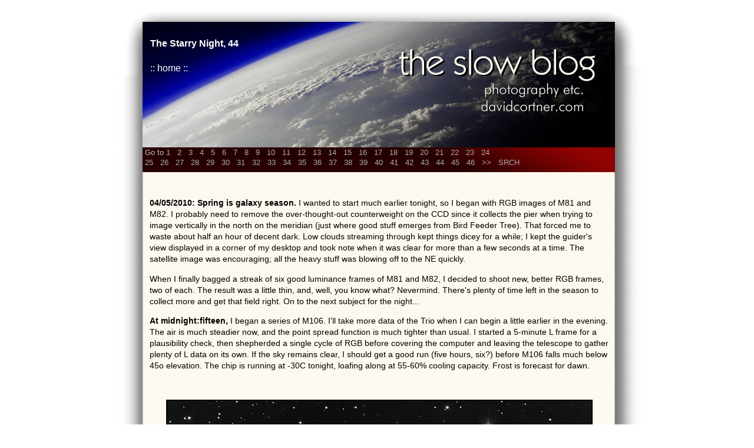

--- FILE ---
content_type: text/html; charset=UTF-8
request_url: https://davidcortner.com/slowblog/20110405.php
body_size: 4166
content:
<!DOCTYPE HTML PUBLIC "-//W3C//DTD XHTML 1.0 Strict//EN" "http://www.w3.org/TR/xhtml1/DTD/xhtml1-strict.dtd">
<head>
<title>David Cortner's Slowblog</title>
<meta http-equiv="Content-Type" content="text/html; charset=iso-8859-1" />
<link href="tsb_001.css" rel="stylesheet" type="text/css" />
</head>
<body>
<a name="top" id="top"></a>
<div id="outer-wrapper" style="margin-top: 0pt;">
  <div id="header-wrapper">
    <table width="450"  border="0" cellpadding="0" cellspacing="0" class="white">
      <tr>
        <td width="60">&nbsp;</td>
        <td width="350" ><br />
          <br />
          <br />
          <strong>The Starry Night, 44</strong><br />
          <br />
          :: <a href="../slowblog.php"><span class="white">home</span></a>&nbsp;:: </td>
      </tr>
    </table>
    <p>&nbsp;</p>
    <p>&nbsp;</p>
    <p>&nbsp;</p>
  </div>
  <div class="topmenu">
    &nbsp;&nbsp;&nbsp;&nbsp;&nbsp;&nbsp;&nbsp;&nbsp;&nbsp;&nbsp;&nbsp;&nbsp;&nbsp;
Go to 
<a href="20081130.php">1</a>&nbsp;&nbsp;
<a href="20090116.php">2</a>&nbsp;&nbsp;
<a href="20090402.php">3</a>&nbsp;&nbsp;
<a href="20090322.php">4</a>&nbsp;&nbsp;
<a href="20090616.php">5</a>&nbsp;&nbsp;
<a href="20090724.php">6</a>&nbsp;&nbsp;
<a href="20090802.php">7</a>&nbsp;&nbsp;
<a href="20091105.php">8</a>&nbsp;&nbsp;
<a href="20091110.php">9</a>&nbsp;&nbsp;
<a href="20091114.php">10</a>&nbsp;&nbsp;
<a href="20091115.php">11</a>&nbsp;&nbsp;
<a href="20091127.php">12</a>&nbsp;&nbsp;
<a href="20100424.php">13</a>&nbsp;&nbsp;
<a href="20100428.php">14</a>&nbsp;&nbsp;
<a href="20100429.php">15</a>&nbsp;&nbsp;
<a href="20100430.php">16</a>&nbsp;&nbsp;
<a href="20100504.php">17</a>&nbsp;&nbsp;
<a href="20100506.php">18</a>&nbsp;&nbsp;
<a href="20100507.php">19</a>&nbsp;&nbsp;
<a href="20100508.php">20</a>&nbsp;&nbsp;
<a href="20100509.php">21</a>&nbsp;&nbsp;
<a href="20100915.php">22</a>&nbsp;&nbsp;
<a href="20100921.php">23</a>&nbsp;&nbsp;
<a href="20100923.php">24</a><br />
&nbsp;&nbsp;&nbsp;&nbsp;&nbsp;&nbsp;&nbsp;&nbsp;&nbsp;&nbsp;&nbsp;&nbsp;&nbsp;

<a href="20100929.php">25</a>&nbsp;&nbsp;
<a href="20101002.php">26</a>&nbsp;&nbsp;
<a href="20101106.php">27</a>&nbsp;&nbsp;
<a href="20101109.php">28</a>&nbsp;&nbsp;
<a href="20101112.php">29</a>&nbsp;&nbsp;
<a href="20101113.php">30</a>&nbsp;&nbsp;
<a href="20101127.php">31</a>&nbsp;&nbsp;
<a href="20101205.php">32</a>&nbsp;&nbsp;
<a href="20101206.php">33</a>&nbsp;&nbsp;
<a href="20101207.php">34</a>&nbsp;&nbsp;
<a href="20101209.php">35</a>&nbsp;&nbsp;
<a href="20101221.php">36</a>&nbsp;&nbsp;
<a href="20101224.php">37</a>&nbsp;&nbsp;
<a href="20101226.php">38</a>&nbsp;&nbsp;
<a href="20110103.php">39</a>&nbsp;&nbsp;
<a href="20110110.php">40</a>&nbsp;&nbsp;
<a href="20110118.php">41</a>&nbsp;&nbsp;
<a href="20110213.php">42</a>&nbsp;&nbsp;
<a href="20110403.php">43</a>&nbsp;&nbsp;
<a href="20110405.php">44</a>&nbsp;&nbsp;
<a href="20110413.php">45</a>&nbsp;&nbsp;
<a href="20110426.php">46</a>&nbsp;&nbsp;
<a href="20110430.php">>></a>&nbsp;&nbsp;
  <a href="/search/search.php">SRCH</a>

  </div>

  <table width="844" border="0" cellspacing="0" cellpadding="0">
    <tr>
      <td>&nbsp;</td>
      <td valign="top">    
    </tr>
    <tr>
      <td width="64">&nbsp;</td>
      <!-- left margin -->
      <td width="780" valign="top"><!-- main content, main column -->
        <p class="normal"><strong>04/05/2010: Spring is galaxy season.</strong> I wanted to start much earlier tonight, so I began with RGB images of M81 and M82.  I probably need to remove the over-thought-out counterweight on the CCD since it collects the pier when trying to image vertically in the north on the meridian (just where good stuff emerges from Bird Feeder Tree). That forced me to waste about half an hour of decent dark. Low clouds streaming through kept things dicey for a while; I kept the guider's view displayed in a corner of my desktop and took note when it was clear for more than a few seconds at a time. The satellite image was encouraging; all the heavy stuff was blowing off to the NE quickly.</p>
<p align="left" class="normal">When I finally bagged a  streak of six good luminance frames of M81 and M82, I decided to shoot new, better RGB frames, two of each.  The result was a little thin, and, well, you know what? Nevermind. There's plenty of time left in the season to collect more and get that field right. On to the next subject for the night...</p>
<p align="left" class="normal"><strong>At midnight:fifteen,</strong> I began a series of M106. I'll take more data of the Trio when I can begin a little earlier in the evening. The air is much steadier now, and the point spread function is much tighter than usual. I started a 5-minute L frame for a plausibility check, then shepherded a single cycle of RGB before covering the computer and leaving the telescope to gather plenty of L data on its own. If the sky remains clear, I should get a good run  (five hours, six?) before M106 falls much below 45o elevation. The chip is running at -30C tonight, loafing along at 55-60% cooling capacity. Frost is  forecast for dawn.</p>
<p align="left" class="normal">&nbsp;</p>
<p align="center" class="normal"><img src="20110405_m106L_720ss.jpg" width="724" height="522" alt="m106" /></p>
<p align="center" class="small"><strong>M106 and Companions</strong><br />
  70x300s L<br />
   A-P 5&quot; F6 @ F4.2 on Mach1GTO<br />
  ST2000XM w/Baader LRGB filters<br />
  Guiding: PHD, Meade DSI, ST80<br />
Camera control: Nebulosity 2<br />
Stacking &amp; alignment: Maxim DL5.12<br />
Eye-candy &quot;distraction spikes&quot;: StarSpikes Pro<br />
</p>
<p align="center" class="small">&nbsp;</p>
<p align="center" class="small"><img src="20110405_m106LRGBss.jpg" width="720" height="518" alt="m106" /></p>
<p align="center" class="small"><strong>M106 and Companions</strong><br />
70x300s L + 1x300s RGB (one!)</p>
<p align="left" class="normal">&nbsp;</p>
<p align="left" class="normal">Sure, I have versions without the nifty faux diffraction patterns, but with so little color data, they're really the only way to get a little life into the scene. I believe the starry condensations in the outer arms of M106 are dominated by bright, blue O-stars, else they're hydrogen-bright HII regions; more color data will tell that tale. I'm sure H-a streamers rise above the galaxy's nucleus. None of that shows up in such sparse color data. I mean, c'mon: 5h 50m of luminance and 15 minutes of color? Next clear night, I'll see about adding RGB. When the Moon gets big, I'll take that as my cue to add H-a.</p>
<p align="left" class="normal">&nbsp;</p>
<p align="left" class="normal"><strong>Clouds on the 6th</strong>. So rather that adding RGB, let's withhold it. Here's just the luminance data, 70 five-minute frames aligned, averaged, and stretched, presented &quot;clean&quot; with no color, no shenanigans:</p>
<p align="left" class="normal">&nbsp;</p>
<p align="center" class="normal"><img src="20110405_m106Lx70d_720.jpg" width="720" height="518" alt="M106" /><br />
  <br />
</p>
<p align="left" class="normal">The faintest galaxies in the full resolution version of this image are considerably deeper than 18th magnitude. Guide 8.0 plots LEDA galaxies as faint as that in this field, and those are easy to find. There are many more unidentified, smaller, and fainter ones scattered about. In an inverted, stretched, black on white presentation, they are pretty much <em>eveywhere. </em> 350 minutes on a CCD with a quantum efficiency of 40 - 50% behind a 5-inch glass &#8212; you can see things with that.</p>
<p align="left" class="normal">Incidentally: while working on this, I was streaming &quot;A Clockwork Orange&quot; from Netflix which I hadn't seen in decades (geez, that's a more brutal film than I remembered with dialog I appreciate much more for having read the novel in the interim). I have no idea why I picked that one, of all the available streaming videos, but one nice point: the primarily electronic score is by Walter (now Wendy) Carlos, an accomplished <a href="http://www.wendycarlos.com/eclipse.html" target="_blank">astrophotorographer</a> specializing in high dynamic range solar eclipse photography, a technique she employed long before the imaging world went even more digital than her score. It was nice to &quot;meet&quot; Jonathan Kern on those pages, too, whom I knew for real in Africa half a lifetime ago.</p>
<p align="left" class="normal">&nbsp;</p>
<p align="left" class="normal"><strong>On the 10th, milky skies but some hope.</strong> So I uncovered the telescope, sync'ed to the Moon, practiced on M82, slewed to M106 and then tried for some moon-immune hydrogren-alpha data to use for the red channel. The clouds soon thickened to the point that I could often see no stars at all, and even the Moon was severely dimmed. Sometimes only Regulus and one or two stars of the Dipper were visible. The guide camera kept right on tracking on the 7th magnitude star on the right side of the field,  and the CCD managed to collect a visible signal from 40 million light-years away. Mind, I have nothing worth using, but this is worth remembering on the night something truly interesting comes along: unless the sky is leaden, overcast may be worth trying to shoot through. See?</p>
<p align="left" class="normal">&nbsp;</p>
<p align="center" class="normal"><img src="20110410_m106_ha_45_clouds.jpg" width="653" height="505" alt="cloudy" /></p>
<p align="center"><span class="small"><strong>M106, etc</strong><br />
   8-day moon, clouds<br />
  10nm Schuler H-a filter<br />
  3x900s
  </span><br />
</p>      
</tr>
  
  </table>
  <p><br />
  </p>
  <center>
    <p class="small">:: <a href="#top">top</a> ::</p>
  </center>
  <p>&nbsp;</p>
  </td>
  </tr>
  </table>
  <div align="left"><span class="smaller"><br />
    </span><span class="copyright">&nbsp;&nbsp;&nbsp;&nbsp;&nbsp;&nbsp;&nbsp;&nbsp;&nbsp;&nbsp;&nbsp;&nbsp;&nbsp;&nbsp;&nbsp;&nbsp;&nbsp;&nbsp;&nbsp;&copy; 2011,
    David Cortner</span><br />
    <br>
  </div>
  <!-- clear fix do not remove -->
</div>
</div>
<div id="page-bottom-wrapper">
  <div align="left" class="smaller"></div>
</div>
</body>
</html>

--- FILE ---
content_type: text/css
request_url: https://davidcortner.com/slowblog/tsb_001.css
body_size: 464
content:
body {
	background:#FFFFFF;
	margin:0;
	padding:0;
	font-size: 1 em;
	font-family:Verdana, Geneva, sans-serif;
	text-align: center;
	color:#000;
	line-height: 1.35;
}

.highlight {color:#000; font-size:inherit;}
.white_highlight {color: #000; font-weight: bold;}
.realbig {font-size: 150%;}
.big {font-size: 130%;}
.medium {font-size: 110%;}
.biggish {font-size: 120%;}
.normal {font-size: 90%;}
.small {font-size: 82%;}
.smaller {font-size: 78%;}
.dim {color: #707030;}
.tiny {font-size: 74%;}
.copyright {font-size: 74%; color: #999;}
.white {color: #FFF;}
.hardware {color:#555; font-size: 82%;}
.red {color: red; line-height:1.65;}

a:link {color:#03C; text-decoration:none;}
a:visited {color:#03C; text-decoration:none;}
a:focus {color:#00A; text-decoration:underline;}
a:hover {color:#00A; text-decoration:underline;}



img {
    border-style: none
}
p {
   line-height=1.7;
}
#header-wrapper a:link {
	color: #FFF;
	text-decoration: none;
}
#header-wrapper a:visited {
	color: #FFF;
	text-decoration: none;
}
#header-wrapper a:hover {
	color: #FFF;
	text-decoration: none;
	background-color: #04C;
}
#header-wrapper a:active {
	color: #FFF;
	text-decoration: none;
	background-color: #04C;
}



/* Following block CSS drives the drop shadow */
/* Header ----------------------------------- */

/* top jpeg includes all graphic elements for this header, shadows and image etc */
#header-wrapper {
	background: url("slowblog_banner_002.jpg") no-repeat;
	width:900px;
	height:250px;
	margin:0 auto;
	padding:0;
	text-align:left;
	color: #CCC;
}

#header {
	margin: 0 25px 0 370px;
}

/* Outer-Wrapper
----------------------------------------------- */
#outer-wrapper {
	background: url("900_sides.jpg") repeat-y;
	width: 900px;
	margin:0 auto;
	padding:0;
	line-height: 1.35;
	text-align:left;
}
#main-wrapper {
	width: 730px;
	float: left;
	margin:0;
	line-height: 1.35;
	padding:0 0 20px 34px;
	word-wrap: break-word; /* fix for long text breaking sidebar float in IE */
	overflow: hidden;     /* fix for long non-text content breaking IE sidebar float */
}
/* Footer
----------------------------------------------- */
#page-bottom-wrapper {
	background: url("900_bottom.jpg") no-repeat; 
	width:900px;
	height:60px;
	clear:both;
	margin:0 auto;
	padding:0;
}

.topmenu {
	background: url("900_topmenu.jpg") no-repeat; 
	width:900px;
	height:50px;
	clear:both;
	margin:0 auto;
	padding:0;
	font-size: 80%;
	line-height: 1.4;
	color: #BBB;
}

.topmenu_moon {
	background: url("900_topmenu_moon.jpg") no-repeat; 
	width:900px;
	height:50px;
	clear:both;
	margin:0 auto;
	padding:0;
	font-size: 80%;
	line-height: 1.4;
	color: #BBB;
}

.topmenu a:link {color: #AAA; text-decoration:none;}
.topmenu a:visited {color: #AAA;}
.topmenu a:hover {color: #FFF; text-decoration:none; background:#444;}
.topmenu a:focus {color: #FFF; text-decoration:none;  background:#444;}

.topmenu_moon a:link {color: #AAA; text-decoration:none;}
.topmenu_moon a:visited {color: #AAA;}
.topmenu_moon a:hover {color: #FFF; text-decoration:none; background:#444;}
.topmenu_moon a:focus {color: #FFF; text-decoration:none;  background:#444;}
